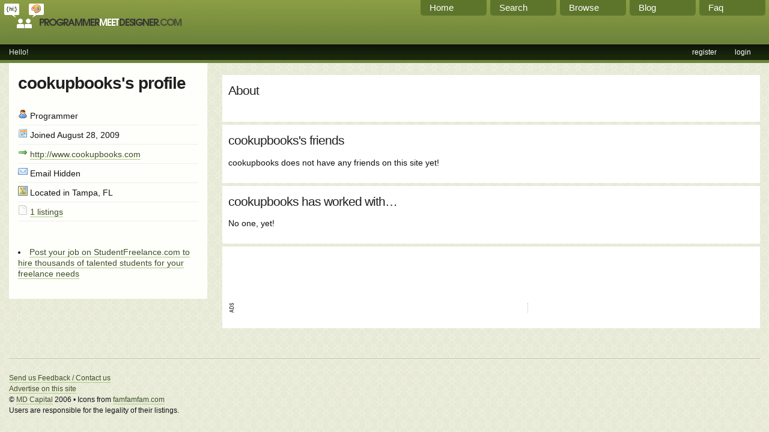

--- FILE ---
content_type: text/html; charset=utf-8
request_url: http://programmermeetdesigner.com/user/profile/cookupbooks/
body_size: 2094
content:
<!DOCTYPE html PUBLIC "-//W3C//DTD XHTML 1.0 Strict//EN"
"http://www.w3.org/TR/xhtml1/DTD/xhtml1-strict.dtd">
<html>
<head>
	<title>cookupbooks&#39;s profile - ProgrammerMeetDesigner - where web developers find web designers</title>
	<base href="http://programmermeetdesigner.com/" />
	<link rel="stylesheet" type="text/css" href="template/style.css" />
	<link rel="alternate" type="application/rss+xml" title="Latest listings in RSS" href="rss.php" />
	<link rel="shortcut icon" href="favicon.ico" />

 	<script type="text/javascript" src="etc/script.js"></script>

<meta name="description" content="This is a site for programmers, web developers, designers, entrepreneurs and writers to find each other and work together to create websites that look and function great." />
<meta name="keywords" content="Find programmers, find designers, web developers, freelance programmers, web development, graphic designers, writers, computer programmers, designers, graphic design, entrepreneurs, banner design, web design, freelance designer, outsource jobs, ajax programmers, outsource programming, outsource jobs, programming jobs, html programming, software, website design, programmer, programmers, coder, c programming, coders, php, javascript, vb, c++, c#, content writer, java programmer, web designers, freelance programmer, SEO, perl, cgi, mysql, ajax developers, php script, web 2.0, flash developers, adobe, flash, design, webmaster, programmers" />
</head>
<body>
	<div id="top">
		<div id="staticnav">
			<a href="/page/faq">Faq</a>
			<a href="/blog">Blog</a>
			<a href="/listing/tags">Browse</a>
			<a href="/search">Search</a>
			<a href="/">Home</a>
		</div>
	
		<a href="/"><img src="template/logo.png" alt="ProgrammerMeetDesigner.com" /></a>
		<ul id="navigation">
			<li style='float: right; '><a href='user/login'>login</a></li>
<li style='float: right; '><a href='user/register'>register</a></li>
<li >Hello!</li>
		</ul>
	</div>

	<div id="main">
			
						<div id='sidebar'>
							<h1>cookupbooks's profile</h1>
							<ul class='info'>
							<li><img src='template/user.png' alt='' /> Programmer</li>
							<li><img src='template/calendar.png' alt='' /> Joined August 28, 2009</li>
							<li><img src='template/website.png' alt='' /> <a href='http://www.cookupbooks.com'>http://www.cookupbooks.com</a></li>
							<li><img src='template/inbox.unread.png' alt='' /> Email Hidden</li>
							<li><img src='template/map.png' alt='' /> Located in Tampa, FL</li>
							<li><img src='template/listing.png' alt='' /> <a href='/user/listings/cookupbooks/'>1 listings</a></li>
							</ul>
				
							<ul class='actions'>
							
							
							</ul>
							<br />
							<li><a href="http://studentfreelance.com">Post your job on StudentFreelance.com to hire thousands of talented students for  your freelance needs</a></li>
						
							<br />
						</div>
						<div id='content' class='right'><ul class='sections'><li><h2>About</h2>  </li>
						<li>
						<h2>cookupbooks's friends</h2>cookupbooks does not have any friends on this site yet!</li><li><h2>cookupbooks has worked with&hellip;</h2>No one, yet!</li>
						<li><script type="text/javascript"><!--
     google_ad_client = "pub-2509925308986042";
     google_ad_width = 468;
     google_ad_height = 60;
     google_ad_format = "468x60_as";
     google_ad_type = "text";
     //2006-11-15: pmd, pmd after first listing
     google_ad_channel = "1450085488";
     google_color_border = "FFFFFF";
     google_color_bg = "FFFFFF";
     google_color_link = "7e9077";
     google_color_text = "555555";
     google_color_url = "666666";
     //--></script>
     <script type="text/javascript" src="http://pagead2.googlesyndication.com/pagead/show_ads.js">
     </script><br /><br /><ul class='textlinks'><li><script type="text/javascript"><!--
google_ad_client = "pub-2509925308986042";
/* 468x15, created 7/17/09 */
google_ad_slot = "4111582712";
google_ad_width = 468;
google_ad_height = 15;
//-->
</script>
<script type="text/javascript"
src="http://pagead2.googlesyndication.com/pagead/show_ads.js">
</script></li>
</ul></li>
						</ul></div>			<div id="footer">
			<script type="text/javascript"><!--
google_ad_client = "pub-2509925308986042";
google_ad_output = "textlink";
google_ad_format = "ref_text";
google_cpa_choice = "CAAQ3KfzygIaCNJbQ5r5YiDXKKjntoQBMAA";
google_ad_channel = "2455405676";
//-->
</script>
<script type="text/javascript" src="http://pagead2.googlesyndication.com/pagead/show_ads.js">
</script><br />
			<a href="feedback">Send us Feedback / Contact us</a><br />
			<a href="page/advertise">Advertise on this site</a><br />
			&copy; <a href="http://mdcptl.com">MD Capital</a> 2006 &bull; Icons from <a href="http://famfamfam.com">famfamfam.com</a><br />
			Users are responsible for the legality of their listings.
			</div>
	</div>

<!-- Start of StatCounter Code -->
<script type="text/javascript">
var sc_project=2892770; 
var sc_invisible=0; 
var sc_partition=29; 
var sc_security="3c425217"; 
</script>

<script type="text/javascript" src="http://www.statcounter.com/counter/counter_xhtml.js"></script><noscript><div class="statcounter"><a class="statcounter" href="http://www.statcounter.com/"><img class="statcounter" src="http://c30.statcounter.com/2892770/0/3c425217/0/" alt="hit counter script" /></a></div></noscript>
<!-- End of StatCounter Code -->


<script src="http://www.google-analytics.com/urchin.js" type="text/javascript">
</script>
<script type="text/javascript">
_uacct = "UA-2503370-1";
urchinTracker();
</script>
</body>
</html>

--- FILE ---
content_type: text/html; charset=utf-8
request_url: https://www.google.com/recaptcha/api2/aframe
body_size: 266
content:
<!DOCTYPE HTML><html><head><meta http-equiv="content-type" content="text/html; charset=UTF-8"></head><body><script nonce="a7D0P-c_eqAS0M1CAclVIQ">/** Anti-fraud and anti-abuse applications only. See google.com/recaptcha */ try{var clients={'sodar':'https://pagead2.googlesyndication.com/pagead/sodar?'};window.addEventListener("message",function(a){try{if(a.source===window.parent){var b=JSON.parse(a.data);var c=clients[b['id']];if(c){var d=document.createElement('img');d.src=c+b['params']+'&rc='+(localStorage.getItem("rc::a")?sessionStorage.getItem("rc::b"):"");window.document.body.appendChild(d);sessionStorage.setItem("rc::e",parseInt(sessionStorage.getItem("rc::e")||0)+1);localStorage.setItem("rc::h",'1769504110734');}}}catch(b){}});window.parent.postMessage("_grecaptcha_ready", "*");}catch(b){}</script></body></html>